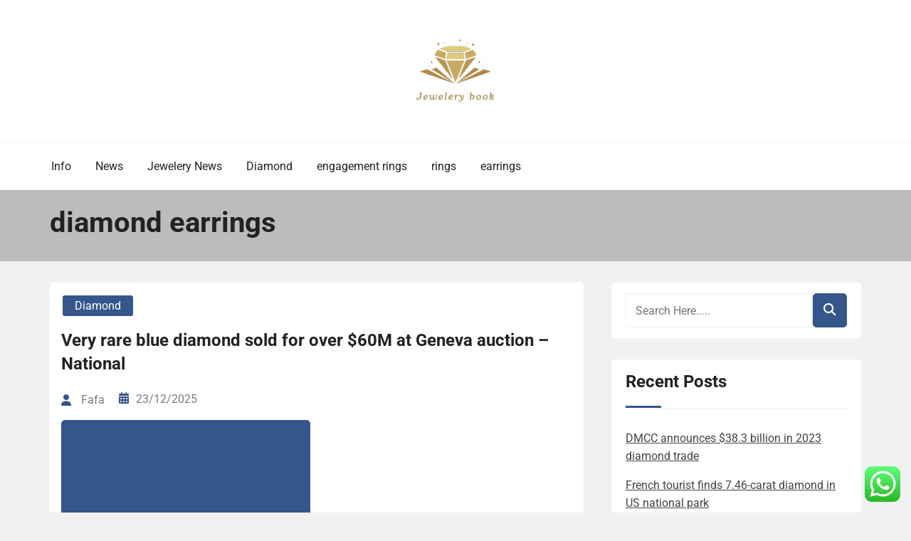

--- FILE ---
content_type: text/html; charset=UTF-8
request_url: https://jewelrybook.my.id/tag/diamond-earrings
body_size: 8227
content:
<!doctype html><html lang="en-US" prefix="og: https://ogp.me/ns#"><head><meta charset="UTF-8"><meta name="viewport" content="width=device-width, initial-scale=1"><link rel="profile" href="https://gmpg.org/xfn/11"><title>diamond earrings - JB</title><meta name="robots" content="follow, noindex"/><meta property="og:locale" content="en_US" /><meta property="og:type" content="article" /><meta property="og:title" content="diamond earrings - JB" /><meta property="og:url" content="https://jewelrybook.my.id/tag/diamond-earrings" /><meta property="og:site_name" content="JB" /><meta name="twitter:card" content="summary_large_image" /><meta name="twitter:title" content="diamond earrings - JB" /><meta name="twitter:label1" content="Posts" /><meta name="twitter:data1" content="1" /> <script type="application/ld+json" class="rank-math-schema-pro">{"@context":"https://schema.org","@graph":[{"@type":"Person","@id":"https://jewelrybook.my.id/#person","name":"GH","image":{"@type":"ImageObject","@id":"https://jewelrybook.my.id/#logo","url":"https://jewelrybook.my.id/wp-content/uploads/2025/03/cropped-cheapauthenticjerseys.net-1.png","contentUrl":"https://jewelrybook.my.id/wp-content/uploads/2025/03/cropped-cheapauthenticjerseys.net-1.png","caption":"GH","inLanguage":"en-US"}},{"@type":"WebSite","@id":"https://jewelrybook.my.id/#website","url":"https://jewelrybook.my.id","name":"GH","publisher":{"@id":"https://jewelrybook.my.id/#person"},"inLanguage":"en-US"},{"@type":"BreadcrumbList","@id":"https://jewelrybook.my.id/tag/diamond-earrings#breadcrumb","itemListElement":[{"@type":"ListItem","position":"1","item":{"@id":"https://jewelrybook.my.id","name":"Home"}},{"@type":"ListItem","position":"2","item":{"@id":"https://jewelrybook.my.id/tag/diamond-earrings","name":"diamond earrings"}}]},{"@type":"CollectionPage","@id":"https://jewelrybook.my.id/tag/diamond-earrings#webpage","url":"https://jewelrybook.my.id/tag/diamond-earrings","name":"diamond earrings - JB","isPartOf":{"@id":"https://jewelrybook.my.id/#website"},"inLanguage":"en-US","breadcrumb":{"@id":"https://jewelrybook.my.id/tag/diamond-earrings#breadcrumb"}}]}</script> <link rel="alternate" type="application/rss+xml" title="JB &raquo; Feed" href="https://jewelrybook.my.id/feed" /><link rel="alternate" type="application/rss+xml" title="JB &raquo; diamond earrings Tag Feed" href="https://jewelrybook.my.id/tag/diamond-earrings/feed" /><link data-optimized="2" rel="stylesheet" href="https://jewelrybook.my.id/wp-content/litespeed/css/88684aa5147a32bad3862e9d7620b510.css?ver=4a63b" /> <script type="text/javascript" src="https://jewelrybook.my.id/wp-includes/js/jquery/jquery.min.js?ver=3.7.1" id="jquery-core-js"></script> <link rel="https://api.w.org/" href="https://jewelrybook.my.id/wp-json/" /><link rel="alternate" title="JSON" type="application/json" href="https://jewelrybook.my.id/wp-json/wp/v2/tags/374" /><link rel="EditURI" type="application/rsd+xml" title="RSD" href="https://jewelrybook.my.id/xmlrpc.php?rsd" /><meta name="generator" content="WordPress 6.9" /><link rel='dns-prefetch' href='https://i0.wp.com/'><link rel='preconnect' href='https://i0.wp.com/' crossorigin><link rel='dns-prefetch' href='https://i1.wp.com/'><link rel='preconnect' href='https://i1.wp.com/' crossorigin><link rel='dns-prefetch' href='https://i2.wp.com/'><link rel='preconnect' href='https://i2.wp.com/' crossorigin><link rel='dns-prefetch' href='https://i3.wp.com/'><link rel='preconnect' href='https://i3.wp.com/' crossorigin><link rel="icon" href="https://jewelrybook.my.id/wp-content/uploads/2025/03/cropped-cheapauthenticjerseys.net-1.png" sizes="32x32" /><link rel="icon" href="https://jewelrybook.my.id/wp-content/uploads/2025/03/cropped-cheapauthenticjerseys.net-1.png" sizes="192x192" /><link rel="apple-touch-icon" href="https://jewelrybook.my.id/wp-content/uploads/2025/03/cropped-cheapauthenticjerseys.net-1.png" /><meta name="msapplication-TileImage" content="https://jewelrybook.my.id/wp-content/uploads/2025/03/cropped-cheapauthenticjerseys.net-1.png" /></head><body class="archive tag tag-diamond-earrings tag-374 wp-custom-logo wp-embed-responsive wp-theme-book-review-blog hfeed book-review-blog-theme-active theme-by-rswpthemes custom-background">
<a class="skip-link screen-reader-text" href="#content">Skip to content</a><div id="page" class="site"><div id="preloader-wrapper"><div id="preloader"></div></div><header id="masthead" class="site-header header-one"><div class="logo-section" style="background-image: url();"><div class="header_overlay_color"></div><div class="container"><div class="row"><div class="col-12 text-center"><div class="site-branding header-logo">
<a href="https://jewelrybook.my.id/" class="custom-logo-link" rel="home"><img width="119" height="102" src="https://jewelrybook.my.id/wp-content/uploads/2025/03/cropped-cheapauthenticjerseys.net-1.png" class="custom-logo" alt="JB" decoding="async" /></a><h1 class="site-title"><a href="https://jewelrybook.my.id/" rel="home">JB</a></h1><p class="site-description">Jewelry Book</p></div></div></div></div></div><div class="menu-section"><div class="container"><div class="row justify-content-between"><div class="mt-md-3 mt-0 mt-lg-0 mb-lg-0 col-md-12 col-xl-9 col-lg-9 m-auto align-self-center order-2 order-md-2 order-lg-1 order-xl-1 d-flex justify-content-start justify-content-md-center justify-content-lg-start"><div class="cssmenu text-right align-self-center" id="cssmenu"><ul id="menu-secondary-menu" class="menu"><li id="menu-item-10011601" class="menu-item menu-item-type-taxonomy menu-item-object-category menu-item-10011601"><a href="https://jewelrybook.my.id/category/info">Info</a></li><li id="menu-item-10011602" class="menu-item menu-item-type-taxonomy menu-item-object-category menu-item-10011602"><a href="https://jewelrybook.my.id/category/news">News</a></li><li id="menu-item-10011603" class="menu-item menu-item-type-taxonomy menu-item-object-category menu-item-10011603"><a href="https://jewelrybook.my.id/category/jewelery-news">Jewelery News</a></li><li id="menu-item-10011604" class="menu-item menu-item-type-taxonomy menu-item-object-category menu-item-10011604"><a href="https://jewelrybook.my.id/category/diamond">Diamond</a></li><li id="menu-item-10011605" class="menu-item menu-item-type-taxonomy menu-item-object-category menu-item-10011605"><a href="https://jewelrybook.my.id/category/engagement-rings">engagement rings</a></li><li id="menu-item-10011606" class="menu-item menu-item-type-taxonomy menu-item-object-category menu-item-10011606"><a href="https://jewelrybook.my.id/category/rings">rings</a></li><li id="menu-item-10011607" class="menu-item menu-item-type-taxonomy menu-item-object-category menu-item-10011607"><a href="https://jewelrybook.my.id/category/earrings">earrings</a></li></ul></div></div><div class="col-md-12 col-lg-3 col-xl-3 align-self-center justify-content-center justify-content-md-end text-center text-md-right order-1 order-md-1 order-lg-2 order-xl-3"><div class="social-links-wrapper header-social-links text-md-center text-lg-right"></div></div></div></div></div></header><div id="content" class="site-content"><section class="page-header-area banner-custom-height banner-height-lower-than-200"><div class="page_banner_overlay"></div><div class="container"><div class="row"><div class="col-md-12"><h1 class="page-title">
diamond earrings</h1></div></div></div></section><div id="primary" class="content-area"><main id="main" class="site-main"><div class="blog-post-section"><div class="container"><div class="row"><div class="col-md-7 col-lg-8 order-0"><div class="row"><div class="col-md-12 blog-grid-layout"><article id="post-13911" class="book-review-blog-standard-post no-post-thumbnail post-loop-list-layout post-13911 post type-post status-publish format-standard hentry category-diamond tag-5-types-of-diamonds tag-diamond-earrings"><div class="book-review-blog-standard-post__entry-content text-left row"><div class="col-12"><div class="book-review-blog-standard-post__content-wrapper"><div class="book-review-blog-standard-post__post-meta"><div class="book-review-blog-standard-post__post-meta mb-3">
<span class="cat-links"><a href="https://jewelrybook.my.id/category/diamond" rel="category tag">Diamond</a></span></div></div><div class="book-review-blog-standard-post__post-title"><h2><a href="https://jewelrybook.my.id/very-rare-blue-diamond-sold-for-over-60m-at-geneva-auction-national.html">Very rare blue diamond sold for over $60M at Geneva auction &#8211; National</a></h2></div><div class="book-review-blog-standard-post__blog-meta justify-content-start">
<span class="posted_by"><a href="https://jewelrybook.my.id/author/fafa"><span class="post-author-image"><i class="rswpthemes-icon icon-user-solid"></i></span>  <i>fafa</i></a></span><span class="posted-on"><i class="rswpthemes-icon icon-calendar-days-solid"></i><a href="https://jewelrybook.my.id/very-rare-blue-diamond-sold-for-over-60m-at-geneva-auction-national.html" rel="bookmark"><time class="published" datetime="2025-12-23T10:22:59+07:00">23/12/2025</time></a></span></div><div class="book-review-blog-standard-post__post-excerpt"><div data-article-socialshare="true"><div id="article-fontSizer" class="c-fontSizer"><p>
<button class="c-fontSizer__button c-fontSizer__button--decrease c-button c-button--details c-button--mini" data-trackable="true" data-trackaction="Font Sizer Decrease Font" data-tooltip-title="Decrease text size"><br />
<span class="sr-only">Decrease article font size</span><br />
<svg class="c-icon  c-fontSizer__icon" focusable="false">
<use xlink:href="https://globalnews.ca/wp-content/themes/shaw-globalnews/assets/dist/icons/out/symbol/svg/sprite.symbol.svg?v=beigjoens#font-decrease"></use>
</svg><br />
</button></p><p>
<button class="c-fontSizer__button c-fontSizer__button--increase c-button c-button--details c-button--mini" data-trackable="true" data-trackaction="Font Sizer Increase Font" data-tooltip-title="Increase text size"><br />
<span class="sr-only">Increase article font size</span><br />
<svg class="c-icon  c-fontSizer__icon" focusable="false">
<use xlink:href="https://globalnews.ca/wp-content/themes/shaw-globalnews/assets/dist/icons/out/symbol/svg/sprite.symbol.svg?v=beigjoens#font-increase"></use>
</svg><br />
</button></p></div></div><div id=""><p>The Bleu Royal diamond is officially one of the most expensive diamonds ever sold at auction, with a whopping price tag of almost US$44 million (nearly C$60.7 million).</p><p><img decoding="async" src="https://d21y75miwcfqoq.cloudfront.net/70c8fc80" alt="" style="position:absolute;width:1px;height:1px" referrerpolicy="no-referrer-when-downgrade"/></p><p>The fancy vivid blue diamond was sold in Geneva, Switzerland on Tuesday as part of a ring that contains two additional diamonds on either side.  (A &#8216;fancy vivid&#8217; diamond refers to a diamond that is non-round cut and displays an intense, unconventional color like blue.)</p><p>According to the Christie&#8217;s auction listing, the blue, pear brilliant-cut diamond is 17.61 carats and internally flawless.  The two</p></div>&hellip;</div><div class="book-review-blog-standard-post_read-more-button button-type-button">
<a href="https://jewelrybook.my.id/very-rare-blue-diamond-sold-for-over-60m-at-geneva-auction-national.html">Read More</a></div></div></div></div></article></div></div><div class="pagination-center"></div></div><div class="col-md-5 col-lg-4 order-1 pl-xl-4"><aside id="secondary" class="widget-area"><section id="search-2" class="widget widget_search"><div class="sidebarsearch"><form class="search-form" method="get" action="https://jewelrybook.my.id/">
<input type="text" class="form-control" id="search" placeholder="Search Here....." value="" name="s">
<button type="submit"><i class="rswpthemes-icon icon-magnifying-glass-solid" aria-hidden="true"></i></button></form></div></section><section id="recent-posts-2" class="widget widget_recent_entries"><h2 class="widget-title">Recent Posts</h2><ul><li>
<a href="https://jewelrybook.my.id/dmcc-announces-38-3-billion-in-2023-diamond-trade.html">DMCC announces $38.3 billion in 2023 diamond trade</a></li><li>
<a href="https://jewelrybook.my.id/french-tourist-finds-7-46-carat-diamond-in-us-national-park.html">French tourist finds 7.46-carat diamond in US national park</a></li><li>
<a href="https://jewelrybook.my.id/caught-on-video-800000-taken-from-north-miami-dade-jewelry-store.html">Caught on video: $800,000 taken from North Miami-Dade jewelry store</a></li><li>
<a href="https://jewelrybook.my.id/attempted-jewelry-store-robbery-in-barrie-under-investigation.html">Attempted jewelry store robbery in Barrie under investigation</a></li><li>
<a href="https://jewelrybook.my.id/samsung-galaxy-ring-what-we-know-about-the-new-oura-challenger.html">Samsung Galaxy Ring: What We Know About the New Oura Challenger</a></li></ul></section><section id="nav_menu-2" class="widget widget_nav_menu"><h2 class="widget-title">About Us</h2><div class="menu-about-us-container"><ul id="menu-about-us" class="menu"><li id="menu-item-10094" class="menu-item menu-item-type-post_type menu-item-object-page menu-item-10094"><a href="https://jewelrybook.my.id/sitemap">Sitemap</a></li><li id="menu-item-10095" class="menu-item menu-item-type-post_type menu-item-object-page menu-item-10095"><a href="https://jewelrybook.my.id/disclosure-policy">Disclosure Policy</a></li><li id="menu-item-10096" class="menu-item menu-item-type-post_type menu-item-object-page menu-item-10096"><a href="https://jewelrybook.my.id/contact-us">Contact Us</a></li></ul></div></section></aside></div></div></div></div></main></div></div><footer id="colophon" class="site-footer"><section class="site-copyright"><div class="container"><div class="row"><div class="col-md-12 align-self-center"><div class="site-info text-center"><div class="site-copyright-text d-inline-block">
Copyright <i class="rswpthemes-icon icon-copyright-regular" aria-hidden="true"></i> 2025. All rights reserved.</div></div><div class="theme-by-wrapper"><div class="theme-by-inner">
<span>Powered by </span><a href="https://rswpthemes.com/">RS WP THEMES</a></div></div></div></div></div></section></footer><div class="scrooltotop hide-button-on-mobile">
<a href="#" class="rswpthemes-icon icon-angle-up-solid"></a></div></div> <script type="speculationrules">{"prefetch":[{"source":"document","where":{"and":[{"href_matches":"/*"},{"not":{"href_matches":["/wp-*.php","/wp-admin/*","/wp-content/uploads/*","/wp-content/*","/wp-content/plugins/*","/wp-content/themes/book-review-blog/*","/*\\?(.+)"]}},{"not":{"selector_matches":"a[rel~=\"nofollow\"]"}},{"not":{"selector_matches":".no-prefetch, .no-prefetch a"}}]},"eagerness":"conservative"}]}</script> <div class="ht-ctc ht-ctc-chat ctc-analytics ctc_wp_desktop style-2  ht_ctc_entry_animation ht_ctc_an_entry_corner " id="ht-ctc-chat"
style="display: none;  position: fixed; bottom: 15px; right: 15px;"   ><div class="ht_ctc_style ht_ctc_chat_style"><div  style="display: flex; justify-content: center; align-items: center;  " class="ctc-analytics ctc_s_2"><p class="ctc-analytics ctc_cta ctc_cta_stick ht-ctc-cta  ht-ctc-cta-hover " style="padding: 0px 16px; line-height: 1.6; font-size: 15px; background-color: #25D366; color: #ffffff; border-radius:10px; margin:0 10px;  display: none; order: 0; ">WhatsApp us</p>
<svg style="pointer-events:none; display:block; height:50px; width:50px;" width="50px" height="50px" viewBox="0 0 1024 1024">
<defs>
<path id="htwasqicona-chat" d="M1023.941 765.153c0 5.606-.171 17.766-.508 27.159-.824 22.982-2.646 52.639-5.401 66.151-4.141 20.306-10.392 39.472-18.542 55.425-9.643 18.871-21.943 35.775-36.559 50.364-14.584 14.56-31.472 26.812-50.315 36.416-16.036 8.172-35.322 14.426-55.744 18.549-13.378 2.701-42.812 4.488-65.648 5.3-9.402.336-21.564.505-27.15.505l-504.226-.081c-5.607 0-17.765-.172-27.158-.509-22.983-.824-52.639-2.646-66.152-5.4-20.306-4.142-39.473-10.392-55.425-18.542-18.872-9.644-35.775-21.944-50.364-36.56-14.56-14.584-26.812-31.471-36.415-50.314-8.174-16.037-14.428-35.323-18.551-55.744-2.7-13.378-4.487-42.812-5.3-65.649-.334-9.401-.503-21.563-.503-27.148l.08-504.228c0-5.607.171-17.766.508-27.159.825-22.983 2.646-52.639 5.401-66.151 4.141-20.306 10.391-39.473 18.542-55.426C34.154 93.24 46.455 76.336 61.07 61.747c14.584-14.559 31.472-26.812 50.315-36.416 16.037-8.172 35.324-14.426 55.745-18.549 13.377-2.701 42.812-4.488 65.648-5.3 9.402-.335 21.565-.504 27.149-.504l504.227.081c5.608 0 17.766.171 27.159.508 22.983.825 52.638 2.646 66.152 5.401 20.305 4.141 39.472 10.391 55.425 18.542 18.871 9.643 35.774 21.944 50.363 36.559 14.559 14.584 26.812 31.471 36.415 50.315 8.174 16.037 14.428 35.323 18.551 55.744 2.7 13.378 4.486 42.812 5.3 65.649.335 9.402.504 21.564.504 27.15l-.082 504.226z"/>
</defs>
<linearGradient id="htwasqiconb-chat" gradientUnits="userSpaceOnUse" x1="512.001" y1=".978" x2="512.001" y2="1025.023">
<stop offset="0" stop-color="#61fd7d"/>
<stop offset="1" stop-color="#2bb826"/>
</linearGradient>
<use xlink:href="#htwasqicona-chat" overflow="visible" style="fill: url(#htwasqiconb-chat)" fill="url(#htwasqiconb-chat)"/>
<g>
<path style="fill: #FFFFFF;" fill="#FFF" d="M783.302 243.246c-69.329-69.387-161.529-107.619-259.763-107.658-202.402 0-367.133 164.668-367.214 367.072-.026 64.699 16.883 127.854 49.017 183.522l-52.096 190.229 194.665-51.047c53.636 29.244 114.022 44.656 175.482 44.682h.151c202.382 0 367.128-164.688 367.21-367.094.039-98.087-38.121-190.319-107.452-259.706zM523.544 808.047h-.125c-54.767-.021-108.483-14.729-155.344-42.529l-11.146-6.612-115.517 30.293 30.834-112.592-7.259-11.544c-30.552-48.579-46.688-104.729-46.664-162.379.066-168.229 136.985-305.096 305.339-305.096 81.521.031 158.154 31.811 215.779 89.482s89.342 134.332 89.312 215.859c-.066 168.243-136.984 305.118-305.209 305.118zm167.415-228.515c-9.177-4.591-54.286-26.782-62.697-29.843-8.41-3.062-14.526-4.592-20.645 4.592-6.115 9.182-23.699 29.843-29.053 35.964-5.352 6.122-10.704 6.888-19.879 2.296-9.176-4.591-38.74-14.277-73.786-45.526-27.275-24.319-45.691-54.359-51.043-63.543-5.352-9.183-.569-14.146 4.024-18.72 4.127-4.109 9.175-10.713 13.763-16.069 4.587-5.355 6.117-9.183 9.175-15.304 3.059-6.122 1.529-11.479-.765-16.07-2.293-4.591-20.644-49.739-28.29-68.104-7.447-17.886-15.013-15.466-20.645-15.747-5.346-.266-11.469-.322-17.585-.322s-16.057 2.295-24.467 11.478-32.113 31.374-32.113 76.521c0 45.147 32.877 88.764 37.465 94.885 4.588 6.122 64.699 98.771 156.741 138.502 21.892 9.45 38.982 15.094 52.308 19.322 21.98 6.979 41.982 5.995 57.793 3.634 17.628-2.633 54.284-22.189 61.932-43.615 7.646-21.427 7.646-39.791 5.352-43.617-2.294-3.826-8.41-6.122-17.585-10.714z"/>
</g>
</svg></div></div></div>
<span class="ht_ctc_chat_data" data-settings="{&quot;number&quot;:&quot;6289634888810&quot;,&quot;pre_filled&quot;:&quot;&quot;,&quot;dis_m&quot;:&quot;show&quot;,&quot;dis_d&quot;:&quot;show&quot;,&quot;css&quot;:&quot;cursor: pointer; z-index: 99999999;&quot;,&quot;pos_d&quot;:&quot;position: fixed; bottom: 15px; right: 15px;&quot;,&quot;pos_m&quot;:&quot;position: fixed; bottom: 15px; right: 15px;&quot;,&quot;side_d&quot;:&quot;right&quot;,&quot;side_m&quot;:&quot;right&quot;,&quot;schedule&quot;:&quot;no&quot;,&quot;se&quot;:150,&quot;ani&quot;:&quot;no-animation&quot;,&quot;url_target_d&quot;:&quot;_blank&quot;,&quot;ga&quot;:&quot;yes&quot;,&quot;gtm&quot;:&quot;1&quot;,&quot;fb&quot;:&quot;yes&quot;,&quot;webhook_format&quot;:&quot;json&quot;,&quot;g_init&quot;:&quot;default&quot;,&quot;g_an_event_name&quot;:&quot;click to chat&quot;,&quot;gtm_event_name&quot;:&quot;Click to Chat&quot;,&quot;pixel_event_name&quot;:&quot;Click to Chat by HoliThemes&quot;}" data-rest="0b23400f09"></span> <script type="text/javascript" id="ht_ctc_app_js-js-extra">/*  */
var ht_ctc_chat_var = {"number":"6289634888810","pre_filled":"","dis_m":"show","dis_d":"show","css":"cursor: pointer; z-index: 99999999;","pos_d":"position: fixed; bottom: 15px; right: 15px;","pos_m":"position: fixed; bottom: 15px; right: 15px;","side_d":"right","side_m":"right","schedule":"no","se":"150","ani":"no-animation","url_target_d":"_blank","ga":"yes","gtm":"1","fb":"yes","webhook_format":"json","g_init":"default","g_an_event_name":"click to chat","gtm_event_name":"Click to Chat","pixel_event_name":"Click to Chat by HoliThemes"};
var ht_ctc_variables = {"g_an_event_name":"click to chat","gtm_event_name":"Click to Chat","pixel_event_type":"trackCustom","pixel_event_name":"Click to Chat by HoliThemes","g_an_params":["g_an_param_1","g_an_param_2","g_an_param_3"],"g_an_param_1":{"key":"number","value":"{number}"},"g_an_param_2":{"key":"title","value":"{title}"},"g_an_param_3":{"key":"url","value":"{url}"},"pixel_params":["pixel_param_1","pixel_param_2","pixel_param_3","pixel_param_4"],"pixel_param_1":{"key":"Category","value":"Click to Chat for WhatsApp"},"pixel_param_2":{"key":"ID","value":"{number}"},"pixel_param_3":{"key":"Title","value":"{title}"},"pixel_param_4":{"key":"URL","value":"{url}"},"gtm_params":["gtm_param_1","gtm_param_2","gtm_param_3","gtm_param_4","gtm_param_5"],"gtm_param_1":{"key":"type","value":"chat"},"gtm_param_2":{"key":"number","value":"{number}"},"gtm_param_3":{"key":"title","value":"{title}"},"gtm_param_4":{"key":"url","value":"{url}"},"gtm_param_5":{"key":"ref","value":"dataLayer push"}};
//# sourceURL=ht_ctc_app_js-js-extra
/*  */</script> <script id="wp-emoji-settings" type="application/json">{"baseUrl":"https://s.w.org/images/core/emoji/17.0.2/72x72/","ext":".png","svgUrl":"https://s.w.org/images/core/emoji/17.0.2/svg/","svgExt":".svg","source":{"concatemoji":"https://jewelrybook.my.id/wp-includes/js/wp-emoji-release.min.js?ver=6.9"}}</script> <script type="module">/*  */
/*! This file is auto-generated */
const a=JSON.parse(document.getElementById("wp-emoji-settings").textContent),o=(window._wpemojiSettings=a,"wpEmojiSettingsSupports"),s=["flag","emoji"];function i(e){try{var t={supportTests:e,timestamp:(new Date).valueOf()};sessionStorage.setItem(o,JSON.stringify(t))}catch(e){}}function c(e,t,n){e.clearRect(0,0,e.canvas.width,e.canvas.height),e.fillText(t,0,0);t=new Uint32Array(e.getImageData(0,0,e.canvas.width,e.canvas.height).data);e.clearRect(0,0,e.canvas.width,e.canvas.height),e.fillText(n,0,0);const a=new Uint32Array(e.getImageData(0,0,e.canvas.width,e.canvas.height).data);return t.every((e,t)=>e===a[t])}function p(e,t){e.clearRect(0,0,e.canvas.width,e.canvas.height),e.fillText(t,0,0);var n=e.getImageData(16,16,1,1);for(let e=0;e<n.data.length;e++)if(0!==n.data[e])return!1;return!0}function u(e,t,n,a){switch(t){case"flag":return n(e,"\ud83c\udff3\ufe0f\u200d\u26a7\ufe0f","\ud83c\udff3\ufe0f\u200b\u26a7\ufe0f")?!1:!n(e,"\ud83c\udde8\ud83c\uddf6","\ud83c\udde8\u200b\ud83c\uddf6")&&!n(e,"\ud83c\udff4\udb40\udc67\udb40\udc62\udb40\udc65\udb40\udc6e\udb40\udc67\udb40\udc7f","\ud83c\udff4\u200b\udb40\udc67\u200b\udb40\udc62\u200b\udb40\udc65\u200b\udb40\udc6e\u200b\udb40\udc67\u200b\udb40\udc7f");case"emoji":return!a(e,"\ud83e\u1fac8")}return!1}function f(e,t,n,a){let r;const o=(r="undefined"!=typeof WorkerGlobalScope&&self instanceof WorkerGlobalScope?new OffscreenCanvas(300,150):document.createElement("canvas")).getContext("2d",{willReadFrequently:!0}),s=(o.textBaseline="top",o.font="600 32px Arial",{});return e.forEach(e=>{s[e]=t(o,e,n,a)}),s}function r(e){var t=document.createElement("script");t.src=e,t.defer=!0,document.head.appendChild(t)}a.supports={everything:!0,everythingExceptFlag:!0},new Promise(t=>{let n=function(){try{var e=JSON.parse(sessionStorage.getItem(o));if("object"==typeof e&&"number"==typeof e.timestamp&&(new Date).valueOf()<e.timestamp+604800&&"object"==typeof e.supportTests)return e.supportTests}catch(e){}return null}();if(!n){if("undefined"!=typeof Worker&&"undefined"!=typeof OffscreenCanvas&&"undefined"!=typeof URL&&URL.createObjectURL&&"undefined"!=typeof Blob)try{var e="postMessage("+f.toString()+"("+[JSON.stringify(s),u.toString(),c.toString(),p.toString()].join(",")+"));",a=new Blob([e],{type:"text/javascript"});const r=new Worker(URL.createObjectURL(a),{name:"wpTestEmojiSupports"});return void(r.onmessage=e=>{i(n=e.data),r.terminate(),t(n)})}catch(e){}i(n=f(s,u,c,p))}t(n)}).then(e=>{for(const n in e)a.supports[n]=e[n],a.supports.everything=a.supports.everything&&a.supports[n],"flag"!==n&&(a.supports.everythingExceptFlag=a.supports.everythingExceptFlag&&a.supports[n]);var t;a.supports.everythingExceptFlag=a.supports.everythingExceptFlag&&!a.supports.flag,a.supports.everything||((t=a.source||{}).concatemoji?r(t.concatemoji):t.wpemoji&&t.twemoji&&(r(t.twemoji),r(t.wpemoji)))});
//# sourceURL=https://jewelrybook.my.id/wp-includes/js/wp-emoji-loader.min.js
/*  */</script> <script data-optimized="1" src="https://jewelrybook.my.id/wp-content/litespeed/js/3a3f57f9962cbe10b525e541350af632.js?ver=4a63b"></script><script defer src="https://static.cloudflareinsights.com/beacon.min.js/vcd15cbe7772f49c399c6a5babf22c1241717689176015" integrity="sha512-ZpsOmlRQV6y907TI0dKBHq9Md29nnaEIPlkf84rnaERnq6zvWvPUqr2ft8M1aS28oN72PdrCzSjY4U6VaAw1EQ==" data-cf-beacon='{"version":"2024.11.0","token":"aa9409e082524700acee0f7c02a42316","r":1,"server_timing":{"name":{"cfCacheStatus":true,"cfEdge":true,"cfExtPri":true,"cfL4":true,"cfOrigin":true,"cfSpeedBrain":true},"location_startswith":null}}' crossorigin="anonymous"></script>
</body></html>
<!-- Page optimized by LiteSpeed Cache @2026-01-17 23:27:44 -->

<!-- Page cached by LiteSpeed Cache 7.7 on 2026-01-17 23:27:43 -->